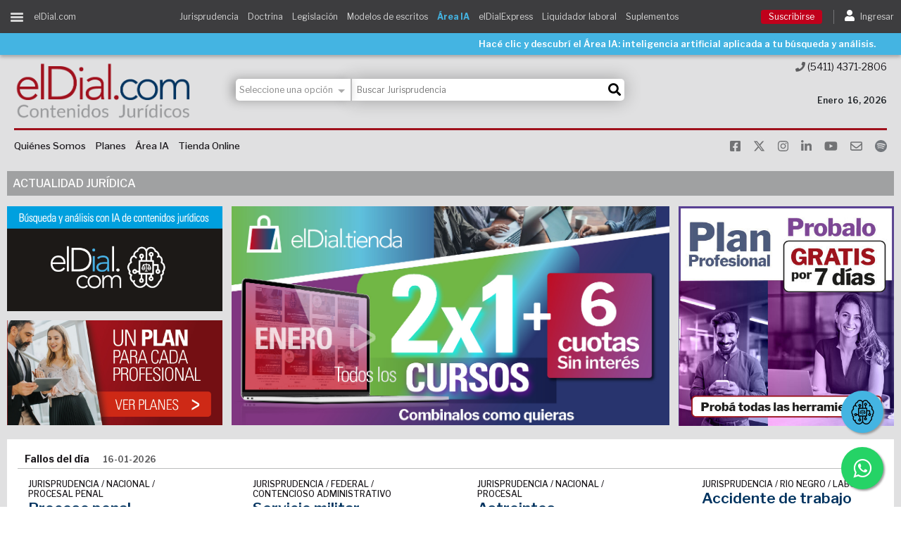

--- FILE ---
content_type: text/html
request_url: https://www.eldial.com/
body_size: 2003
content:
<html>
<head>
<meta property="og:title" content="elDial.com - Biblioteca Jur�dica Online">
<meta property="og:site_name" content="elDial.com">
<meta property="og:url" content="https://www.eldial.com/">
<meta property="og:description" content="Toda la Jurisprudencia Argentina, Legislaci�n y Doctrina que necesit�s. Contenido actualizado y de calidad. Capacitaciones. Ebooks y Libros.">
<meta property="og:type" content="website">
<meta property="og:image" content="https://www.eldial.com/marcaeldial_2.jpg" />
<meta name="description" content="Consultas  de Jurisprudencia, Doctrina y Legislaci�n Argentina. Actualidad al instante. Ediciones Especiales. Suplementos. E-books.">	
<meta name="keywords" content="Jurisprudencia Argentina, Doctrina, Legislaci�n Nacional, Leyes, Decretos, Derechos Humanos, Administrativo, Internet, Penal, Tributario, C�digos, Comercial, Civil, Procesal, Procedimientos, Constituciones, Constituci�n Provincial, Buenos Aires, Jur�dicos, Sucesiones, Fallos Plenarios, Laboral,  Inform�tico, Bolet�n Oficial, texto fallos, fallos completos, acordadas, sumarios, texto sumarios, consulta sumarios, jurisprudencia laboral argentina, jurisprudencia civil, accidentes laborales, tribunales, Corte Suprema de Justicia de la Naci�n, C�maras Federales de Apelaciones, Tribunal Provincial, fallos, biblioteca jur�dica digital, biblioteca jur�dica virtual, biblioteca jur�dica online, b�squeda de jurisprudencia, informaci�n jur�dica,  Decretos Nacionales, C�digos.">	



<script type="text/javascript">

    top.window.location = 'https://www.eldial.com/nuevo/nuevo_diseno/v2/index.asp';

  var _gaq = _gaq || [];

  _gaq.push(['_setAccount', 'UA-18430253-1']);

  _gaq.push(['_trackPageview']);

 

  (function() {

    var ga = document.createElement('script'); ga.type = 'text/javascript'; ga.async = true;

    ga.src = ('https:' == document.location.protocol ? 'https://ssl' : 'http://www') + '.google-analytics.com/ga.js';

    var s = document.getElementsByTagName('script')[0]; s.parentNode.insertBefore(ga, s);

  })();

 

</script>
</head>
</html>

--- FILE ---
content_type: text/html;charset=UTF-8
request_url: https://www.eldial.com/nuevo/nuevo_diseno/v2/index.asp
body_size: 75083
content:

<!DOCTYPE html PUBLIC "-//W3C//DTD XHTML 1.0 Transitional//EN" "http://www.w3.org/TR/xhtml1/DTD/xhtml1-transitional.dtd">
<html xmlns="http://www.w3.org/1999/xhtml">
<html lang="es">
<head>
	<!-- Google Tag Manager -->
<script>(function(w,d,s,l,i){w[l]=w[l]||[];w[l].push({'gtm.start':
new Date().getTime(),event:'gtm.js'});var f=d.getElementsByTagName(s)[0],
j=d.createElement(s),dl=l!='dataLayer'?'&l='+l:'';j.async=true;j.src=
'https://www.googletagmanager.com/gtm.js?id='+i+dl;f.parentNode.insertBefore(j,f);
})(window,document,'script','dataLayer','GTM-PHWLSTT');</script>
<!-- End Google Tag Manager -->



<!-- Global site tag (gtag.js) - Google Analytics -->
<script async src="https://www.googletagmanager.com/gtag/js?id=UA-18430253-6"></script>
<script>

  // function urlVar(varName){
  //     const urlParams = new URLSearchParams(window.location.search);
  //     const result = urlParams.get(varName);
  //     return result;
  // }

  window.dataLayer = window.dataLayer || [];
  function gtag(){dataLayer.push(arguments);}
  gtag('js', new Date());

  gtag('config', 'UA-18430253-6');
  
  gtag('require', 'linkid');

</script>

<script src="js/jquery.min.js"></script>

<!-- Google tag (gtag.js) --> <script async src="https://www.googletagmanager.com/gtag/js?id=G-3ETMY4P6DN"></script> 
<script> window.dataLayer = window.dataLayer || []; function gtag(){dataLayer.push(arguments);} gtag('js', new Date()); gtag('config', 'G-3ETMY4P6DN'); </script>

<!-- Hotjar Tracking Code for https://www.eldial.com/nuevo/nuevo_diseno/v2/index.asp -->
<script>
    (function(h,o,t,j,a,r){
        h.hj=h.hj||function(){(h.hj.q=h.hj.q||[]).push(arguments)};
        h._hjSettings={hjid:3382594,hjsv:6};
        a=o.getElementsByTagName('head')[0];
        r=o.createElement('script');r.async=1;
        r.src=t+h._hjSettings.hjid+j+h._hjSettings.hjsv;
        a.appendChild(r);
    })(window,document,'https://static.hotjar.com/c/hotjar-','.js?sv=');
</script>

	<meta property="og:title" content="Actualidad Jurídica - Noticias del Ámbito Legal | ElDial.com">
    <meta property="og:site_name" content="elDial.com">
    <meta property="og:url" content="https://www.eldial.com/beta">
    <meta property="og:description" content="Accede a la Actualidad Jurídica Online y mantente informado sobre los cambios y novedades en leyes, regulaciones y casos importantes en Argentina.">
    <meta property="og:type" content="website">
	<meta name="description" content="Accede a la Actualidad Jurídica Online y mantente informado sobre los cambios y novedades en leyes, regulaciones y casos importantes en Argentina.">	
	<meta name="keywords" content="Jurisprudencia Argentina, Doctrina, Legislación Nacional, Leyes, Decretos, Derechos Humanos, Administrativo, Internet, Penal, Tributario, Códigos, Comercial, Civil, Procesal, Procedimientos, Constituciones, Constitución Provincial, Buenos Aires, Jurídicos, Sucesiones, Fallos Plenarios, Laboral,  Informático, Boletín Oficial, texto fallos, fallos completos, acordadas, sumarios, texto sumarios, consulta sumarios, jurisprudencia laboral argentina, jurisprudencia civil, accidentes laborales, tribunales, Corte Suprema de Justicia de la Nación, Cámaras Federales de Apelaciones, Tribunal Provincial, fallos, biblioteca jurídica digital, biblioteca jurídica virtual, biblioteca jurídica online, búsqueda de jurisprudencia, información jurídica,  Decretos Nacionales, Códigos, el dial, eldial, eldial.com,  www.eldial.com, www.eldial.com.ar">	
    <meta property="og:image" content="https://www.eldial.com/marcaeldial_2.jpg" />
    <meta name="facebook-domain-verification" content="xglu1ogsyscsita1rs7bb2spwpflcy" />


	
	<!-- <meta name="viewport" contenedor="width=device-width, initial-scale=1.0"> -->
	<meta name="viewport" content="width=device-width, initial-scale=1, maximum-scale=1">
	<meta http-equiv="X-UA-Compatible" contenedor="ie=edge">
	<title>Actualidad Jurídica - Noticias del Ámbito Legal | ElDial.com</title>
	<link rel="stylesheet" href="css/bootstrap.min.css">
	<link href="https://fonts.googleapis.com/css?family=Libre+Franklin:100,200,300,400,500,600,700,800,900" rel="stylesheet"> 
	<link rel="stylesheet" href="css/fontawesome-all.css">
	<link rel="stylesheet" type="text/css" href="css/wow/style.css" />
	<link rel="stylesheet" href="css_working/estilos.css?v1.0">
	<link rel="stylesheet" href="css_working/swiper.css">
	<script src="js_working/swiper.min.js"></script>

	<SCRIPT LANGUAGE="Javascript">

		function verificar2() {
			mt = document.Buscador2.Buscar.value;
			if (mt.length < 1) {
				alert("Debe Ingresar un texto a buscar");
				return false;
			}
			return true;
		}
		function verificar() {
			mt = document.Buscador.Buscar.value;
			if (mt.length < 1) {
				alert("Debe Ingresar un texto a buscar");
				return false;
			}
			return true;
		}
	</SCRIPT>	
	<style type="text/css">
		.mayuscula{
			text-transform: capitalize;
		}

		.modal-backdrop {
		    opacity: 0.7 !important;
		}
	</style>

<!-- Facebook Pixel Code -->
<script>
!function(f,b,e,v,n,t,s)
{if(f.fbq)return;n=f.fbq=function(){n.callMethod?
n.callMethod.apply(n,arguments):n.queue.push(arguments)};
if(!f._fbq)f._fbq=n;n.push=n;n.loaded=!0;n.version='2.0';
n.queue=[];t=b.createElement(e);t.async=!0;
t.src=v;s=b.getElementsByTagName(e)[0];
s.parentNode.insertBefore(t,s)}(window, document,'script',
'https://connect.facebook.net/en_US/fbevents.js');
fbq('init', '172408548383190');
fbq('track', 'PageView');
</script>
<noscript><img height="1" width="1" style="display:none"
src="https://www.facebook.com/tr?id=172408548383190&ev=PageView&noscript=1"
/></noscript>
<!-- End Facebook Pixel Code -->



<script type="application/ld+json">
{
  "@context": "https://schema.org",
  "@type": "Organization",
  "legalName": "Albrematica S.A.",
  "name": "elDial.com",
  "alternateName": "elDial",
  "url": "https://www.eldial.com/nuevo/nuevo_diseno/v2/index.asp",
  "logo": "https://www.eldial.com/nuevo/nuevo_diseno/v2/cpt/logo.png?v=2023",
  "address": {
    "@type": "PostalAddress",
    "streetAddress": "Tucumán 1440",
    "addressLocality": "Capital Federal",
    "addressRegion": "Buenos Aires",
    "postalCode": "1050",
    "addressCountry": "AR"
  },
  "contactPoint": [
    {
      "@type": "ContactPoint",
      "telephone": "(+54) 11 4371-2806",
      "contactType": "billing support",
      "areaServed": "AR",
      "availableLanguage": "es"
    },
    {
      "@type": "ContactPoint",
      "contactType": "customer support",
      "areaServed": "AR",
      "availableLanguage": "es",
      "url": "https://api.whatsapp.com/send?phone=5491125280061"
    }
  ],
  "brand": {
    "@type": "Brand",
    "name": "elDial",
    "logo": "https://www.eldial.com/nuevo/nuevo_diseno/v2/brand_logo.png"
  },
  "sameAs": [
    "https://www.facebook.com/elDialcom",
    "https://twitter.com/eldial_com",
    "https://www.instagram.com/eldialcom/",
    "https://www.linkedin.com/company/eldial.com---editorial-albrematica-s.a.",
    "https://www.youtube.com/channel/UC2ySVmZ5YELcoB-2bgW018A",
    "https://www.eldial.com/nuevo/nuevo_diseno/v2/quienes-somos-nuevo.asp"
  ],
  "founder": {
    "@type": "Person",
    "name": "Romina A. Lozano"
  },
  "potentialAction": {
    "@type": "SearchAction",
    "target": "https://www.eldial.com/nuevo/nuevo_diseno/v2/interna.asp?vd=j&publicdial=1&total=1&buscar={buscar}",
    "query-input": "required name=buscar"
  }
}
</script>

<!-- Hotjar Tracking Code for https://www.eldial.com/nuevo/nuevo_diseno/v2/index.asp -->
<script>
    (function(h,o,t,j,a,r){
        h.hj=h.hj||function(){(h.hj.q=h.hj.q||[]).push(arguments)};
        h._hjSettings={hjid:3382594,hjsv:6};
        a=o.getElementsByTagName('head')[0];
        r=o.createElement('script');r.async=1;
        r.src=t+h._hjSettings.hjid+j+h._hjSettings.hjsv;
        a.appendChild(r);
    })(window,document,'https://static.hotjar.com/c/hotjar-','.js?sv=');
</script>


</head>

<body>
<!-- Google Tag Manager (noscript) -->
<noscript><iframe src="https://www.googletagmanager.com/ns.html?id=GTM-PHWLSTT"
height="0" width="0" style="display:none;visibility:hidden"></iframe></noscript>
<!-- End Google Tag Manager (noscript) -->



	<!-- MODAL INFO -->
    
    <div class="modal fade" id="modalInfo" data-backdrop="static" tabindex="-1" role="dialog" aria-labelledby="exampleModalCenterTitle" aria-modal="true" style="display: none;">
      <div class="modal-dialog modal-dialog-centered modal-lg" role="document">
        <div class="modal-content rounded-0 border-0">
          <div class="card shadow-sm border-0">

            <!-- <div align="center" class="bg-dark text-white py-2">
              <strong>MODAL DE NOTIFICACIÓN</strong>
            </div> -->

            <img src="cpt/modalInfo.jpg?v=5" width="100%">

            <div class="bg-dark p-2" align="center">
                <button type="button" class="btn btn-outline-light rounded-0 col-sm-8 col-md-4 col-lg-3" data-dismiss="modal">CONTINUAR</button>
              </div>
            </div>


          </div>


        </div>
      </div>
    </div>









	<div class="div-gray"></div>

	<nav class="menu-ppal" id="menu-ppal">
		
<div class="scroll-hide">

	<ul>
	

		
			<li class="suscribe"><a href="planes.asp">Suscribirse</a></li>
		
		<ul class="horizontales">
			<li><a href="beneficios.asp">Beneficios</a></li>
			<li><a href="https://tienda.eldial.com" target="_blank">Tienda</a></li>
		</ul>
		<hr>
		<!-- ---------------------------------------------------------------------- -->

		<!--li>
			<a href="https://www.eldial.com/nuevo/home.asp" target="_blank" class="text-danger">
				<b>VERSION ANTERIOR</b>
			</a>
		</li-->
		<li><a href="fallos-ultimos.asp">Jurisprudencia</a></li>
		<!-- <li class="desplegable"><a href="">Jurisprudencia</a></li> -->
		<!-- <li>
			<ul>
				<li><a href="interna.asp?vd=j&csjn=1&buscar=CSJN">Corte Suprema de Justicia de la Nación</a></li>
				<li><a href="interna.asp?vd=j&cntotal=1&buscar=camara">Cámaras Nacionales de Apelaciones</a></li>
				<li><a href="interna.asp?vd=j&cncaspen=1&cncontadmfed=1&cncrimycorrecfed=1&cfss=1&cncivycomfed=1&st_ba_sm=1&cfmdp=1&cflp=1&buscar=camara">Cámaras Federales de Apelaciones</a></li>
				<li><a href="interna.asp?vd=j&sttotal=1&buscar=tribunal">Tribunales Provinciales</a></li>
				<li><a href="interna.asp?vd=j&stbsas=1&buscar=tribunal">Tribunales CABA</a></li>
			</ul>
		</li> -->
		<!-- ----------------------------------------------------------------------- -->

		
		<li class="desplegable"><a href="">Doctrina</a></li>
		<li>
			<ul>
				<li><a href="doctrinas1.asp">Últimos artículos</a></li>
				<li><a href="doctrinas1_m.asp?vd=d&numeroindice=19&temadoc=Administraci&oacute;n de Justicia&numingr=">Adm. de Justicia</a></li>
				<li><a href="doctrinas1_m.asp?vd=d&numeroindice=2&numeroindice2=27&temadoc=Derecho%20Administrativo&numingr=">Administrativo</a></li>
				<li><a href="doctrinas1_m.asp?vd=d&numeroindice=28&temadoc=Derecho%20Aduanero&numingr=">Aduanero</a></li>
				<li><a href="doctrinas1_m.asp?vd=d&numeroindice=3&temadoc=Derecho%20Agrario&numingr=">Agrario</a></li>
				<li><a href="doctrinas1_m.asp?vd=d&numeroindice=4&temadoc=Derecho%20Ambiental&numingr=">Ambiental</a></li>
				<li><a href="doctrinas1_m.asp?vd=d&numeroindice=1&temadoc=Bio&eacute;tica&numingr=">Bioética</a></li>
				<li><a href="doctrinas1_m.asp?vd=d&numeroindice=5&numeroindice2=24&temadoc=Derecho%20Civil&numingr=">Civil</a></li>
				<li><a href="doctrinas1_m.asp?vd=d&numeroindice=6&numeroindice2=21&temadoc=Derecho%20Comercial,%20Societario%20y%20Econ&oacute;mico&numingr=">Comercial, Soc. y Econom.</a></li>
				<li><a href="doctrinas1_m.asp?vd=d&numeroindice=18&temadoc=Derecho%20Contravencional&numingr=">Contravencional</a></li>
				<li><a href="doctrinas1_m.asp?vd=d&numeroindice=7&temadoc=Derecho%20Constitucional&numingr=">Constitucional</a></li>
				<li><a href="doctrinas1_m.asp?vd=d&numeroindice=8&temadoc=Derecho%20del%20Usuario%20y%20del%20Consumidor&numingr=">Consumidor</a></li>
				<li><a href="doctrinas1_m.asp?vd=d&numeroindice=17&temadoc=Derecho%20Deportivo&numingr=">Deportivo</a></li>
				<li><a href="doctrinas1_m.asp?vd=d&numeroindice=15&temadoc=Filosof&iacute;a%20y%20Derecho&numingr=">Filosofía y Derecho</a></li>		
				<li><a href="doctrinas1_m.asp?vd=d&numeroindice=10&numeroindice2=25&temadoc=Derecho%20Internacional%20y%20Comparado&numingr=">Internacional y comparado</a></li>
                <li><a href="doctrinas1_m.asp?vd=d&numeroindice=20&temadoc=Alta%20Tecnolog&iacute;a&numingr=">Nuevas Tecnologías e Inteligencia Artificial</a></li>
				<li><a href="doctrinas1_m.asp?vd=d&numeroindice=11&numeroindice2=23&temadoc=Derecho%20del%20Trabajo%20y%20la%20Seguridad%20Social&numingr=">Trabajo y Seguridad Social</a></li>
				<li><a href="doctrinas1_m.asp?vd=d&numeroindice=12&numeroindice2=26&temadoc=Derecho%20Penal%20y%20Procesal%20Penal&numingr=">Penal y Procesal Penal</a></li>
				<li><a href="doctrinas1_m.asp?vd=d&numeroindice=22&temadoc=Pr&aacute;ctica%20Profesional&numingr=">Práctica Profesional</a></li>
				<li><a href="doctrinas1_m.asp?vd=d&numeroindice=13&temadoc=Derecho%20Procesal&numingr=">Procesal</a></li>
				<li><a href="doctrinas1_m.asp?vd=d&numeroindice=16&temadoc=Sociolog&iacute;a%20y%20Derecho&numingr=">Sociologia y Derecho</a></li>
				<li><a href="doctrinas1_m.asp?vd=d&numeroindice=14&temadoc=Tributario&numingr=">Tributario</a></li>
			</ul>
		</li>
		

			<li class="desplegable"><a href="" id="legislacion_menu">Legislación</a></li>
			<li>
				<ul>
					<li><a href="legislaciones1y2.asp">Ultimas normas</a></li>
					<li><a href="cod_civil_plus.asp?codigo=codcivycom&tabla=Codigos_Nacionales&numingr=&vd=l" target="_blank">Código civil y comercial Plus</a></li>
					<li><a href="/nuevo/nuevo_diseno/v2/web_comparativa.asp" target="_blank">Web comparativa del Código Civil</a></li>
					<li><a href="legislacion_busqueda_t.asp?cl=1">Constituciones</a></li>
					<li><a href="legislacion_busqueda_t.asp?cl=2">Códigos Nacionales</a></li>
					<li><a href="legislacion_busqueda_t.asp?cl=3">Códigos Provinciales</a></li>
					<li><a href="legislacion_busqueda_t.asp?cl=7">Códigos CABA</a></li>
					<li><a href="legislacion_busqueda_t.asp?cl=4">Leyes Nacionales</a></li>
					<li><a href="legislacion_busqueda_t.asp?cl=5">Decretos Nacionales</a></li>
					<li><a href="legislacion_busqueda_t.asp?cl=8">Leyes CABA</a></li>
                    <li><a href="boletines.asp">Boletines Oficiales</a></li>
				    <!--li><a href="legislaciones4.asp">Boletines Oficiales Nacionales</a></li>
                    <li><a href="legislaciones5.asp">Boletines Oficiales De la Prov. de Bs. As.</a></li-->

	                
					
				</ul>
			</li>
		

		<li><a href="modelos-escritos.asp">Modelos de escritos</a></li>
		 <li><a class="font-weight-bold" href="https://www.eldial.com/ia/buscador_web/index.asp" target="_blank" style="color:#44b4e2;"><b>Área IA</b></a></li>
		 <li><a class="text-danger font-weight-bold" href="/nuevo/nuevo_diseno/v2/actualidad_dnu.asp" target="_blank"><b>DNU 70/2023 Javier Milei</b></a></li>
		 <li><a class="text-danger font-weight-bold" href="/nuevo/nuevo_diseno/v2/actualidad_ley_bases.asp" target="_blank"><b>LEY BASES Javier Milei</b></a></li>
		
		<li><a href="home-express.asp">Newsletter elDial.express</a></li>

		<li><a href="videos.asp">elDial.videos</a></li>

        




		<!-- <li class="desplegable"><a href="">Simuladores</a></li> -->
		<!-- <li> -->
			<!-- <ul> -->
				<li><a href="/nuevo/nuevo_diseno/v2/login.asp">Liquidador laboral</a></li>
                <li><a href="/nuevo/nuevo_diseno/v2/calculadora.asp" target="_blank">Calculadora Riesgos del Trabajo</a></li>
				<li><a href="/nuevo/nuevo_diseno/v2/login.asp">Tasa de intereses moratorios</a></li>
				<!-- <li><a href="">Otros</a></li> class="text-danger"-->
			<!-- </ul> -->
		<!-- </li> -->


		<li class="desplegable"><a href="">Suplementos temáticos</a></li>
		<li class="">
			<ul>
                <li><a href="suplementos1.asp?s=practid">Abogacía Práctica Digital</a></li>
				<li><a href="suplementos1.asp?s=admi">			Administrativo</a></li>
				<li><a href="suplementos1.asp?s=aduanero">		Aduanero y Com. Ext.</a></li>
				<li><a href="suplementos1.asp?s=ambi">			Ambiental</a></li>
				<li><a href="suplementos1.asp?s=arbitraje">		Arbitraje</a></li>
				<!--li><a href="suplementos1.asp?s=civilycomfed">	Civil y Comercial Federal</a></li-->
                <!--li><a href="suplementos1.asp?s=compliance">	Compliance</a></li-->
				<li><a href="suplementos1.asp?s=consti">		Constitucional</a></li>
				<li><a href="suplementos1.asp?s=consu">			Consumidor</a></li>
                <!--li><a href="suplementos1.asp?s=conadm">		Cont. Adm. y Trib. de la CABA</a></li-->
                <li><a href="suplementos1.asp?s=competencia">	Defensa de la Competencia</a></li>
                <!--li><a href="suplementos1.asp?s=depor">			Deportivo</a></li-->
                <!--li><a href="suplementos1.asp?s=eco">			Económico</a></li-->
                <li><a href="suplementos1.asp?s=empre">			Empresarial</a></li>
                <!--li><a href="suplementos1.asp?s=energia">		Energía, Hidrocarburos y Minería</a></li-->
                <!--li><a href="suplementos1.asp?s=expelec">		Expediente Electrónico</a></li-->
                <li><a href="suplementos1.asp?s=imagen">		Imagen y Derecho de la Moda</a></li>
                <li><a href="suplementos1.asp?s=inter">			Internacional Privado</a></li>
                <li><a href="suplementos1.asp?s=interp">		Internacional Público</a></li>
                <li><a href="suplementos1.asp?s=martran">		Marítimo y Transporte</a></li>
				<li><a href="suplementos1.asp?s=dat">			Nuevas Tecnologías e Inteligencia Artificial</a></li>
                <li><a href="suplementos1.asp?s=danos">			Obligaciones,<br>Responsabilidad Civil<br>y Daños</a></li>
                <li><a href="suplementos1.asp?s=penal">			Penal y Procesal Penal</a></li>
                <!--li><a href="suplementos1.asp?s=practi">		Práctica Profesional</a></li-->
                <li><a href="suplementos1.asp?s=proce">			Procesal</a></li>
                <li><a href="suplementos1.asp?s=inmobi">		Propiedad Horizontal y Dcho. Inmobiliario</a></li>
                <li><a href="suplementos1.asp?s=propie">		Propiedad Industrial e Intelectual</a></li>
                <li><a href="suplementos1.asp?s=publi">			Público</a></li>
                <li><a href="suplementos1.asp?s=seguridad">			Seguridad Social</a></li>
                <li><a href="suplementos1.asp?s=segu">			Seguros y Reaseguros</a></li>
                <li><a href="suplementos1.asp?s=laboral">		Trabajo</a></li>
                <li><a href="suplementos1.asp?s=tribu">			Tributario</a></li>
                <li><a href="suplementos1.asp?s=turi">			Turismo</a></li>
                <li><a href="suplementos1.asp?s=cordo">			Edición Córdoba</li>
                <li><a href="suplementos1.asp?s=nea">			Edición NEA y Entre Ríos</a></li>
                <li><a href="suplementos1.asp?s=santafe">		Edición Santa Fe</a></li>
                <li><a href="suplementos1.asp?s=patagonia">		Edición Patagonia</a></li>
                <li><a href="suplementos1.asp?s=admit">		Administrativo y Tributario de la Pcia. de Bs As.</a></li>
                <li><a href="suplementos1.asp?s=sirkin">		Sección del Dr. Sirkin</a></li>
			</ul>
		</li>


		<!--li><a href="/nuevo/ediciones.asp" target="_blank">Ediciones Especiales</a></li-->
        <!--li><a href="https://www.eldial.com/nuevo/nuevo_diseno/v2/actualidad_coronavirus.asp" target="_blank">Actualidad Coronavirus</a></li-->

		<li><a href="lexinteramericana.asp">Contenidos Internacionales</a></li>

		<li><a href="https://novedades.eldial.com/" target="_blank">Blog de Novedades Jurídicas</a></li>




		<!-- SHERLOCK LEGAL --------------------------------------------------->		
    <li>
        <a href="http://www.sherlocklegal.com.ar" target="_blank"><img src="https://www.eldial.com/nuevo/nuevo_diseno/v2/cpt/Logo.svg" width="70%" /></a>
    </li>
	<!-- FIN SHERLOCK LEGAL --------------------------------------------------->		







		<!-- SOLO USUARIOS CORPORATIVOS ---------------------------------------------------------------------->
		
		<!-- -------------------------------------------------------------------------------------------------->
		

		<hr>
		
		
		<li><a href="cursos.asp">Cursos</a></li>


		<!-- <li class="desplegable"><a href="">Cursos</a></li>
		<li>
			<ul>
				<li><a href="cursos.asp">Presenciales</a></li>
				<li><a href="cursos.asp#cursos_online">Online</a></li>
				<li><a href="cursos.asp#alianzas">Alianzas</a></li>
			</ul>
		</li> -->
		
		<li class="desplegable"><a href="">Tienda Libros</a></li>
		<li>
			<ul>
				<li><a href="https://tienda.eldial.com/libros/papel" target="_blank">Papel</a></li>
				<li><a href="https://tienda.eldial.com/libros/ebooks" target="_blank">Ebooks</a></li>
				<li><a href="https://tienda.eldial.com/libros/papers" target="_blank">Papers</a></li>
				<!-- <li><a href="">Astrea Virtual</a></li> -->
			</ul>
		</li>
		
		
		<li><a href="links_interes.asp">Links de interés</a></li>

		<hr>




		<!-- OTROS SERVICIOS --------------------------------------------------->
			<!-- <li><a href="https://www.eldial.com/nuevo/hammurabi" target="_blank">	<img src="cpt/hammurabi_blanco.svg" width="70%"/>	</a></li>
	        <li><a href="https://www.eldial.com/nuevo/astrea" target="_blank">		<img src="cpt/astrea_blanco.svg" width="70%"/>		</a></li>
	        <li><a href="https://www.eldial.com/nuevo/arizmendi" target="_blank">	<img src="cpt/arizmendi_blanco.svg" width="70%"/>	</a></li> -->
        <!-- FIN OTROS SERVICIOS --------------------------------------------------->

        <!-- ACCESOS ASTREA, ARIZMENDI Y HAMMURABI ---------------------------------------------------------------------------->
		
			<li><a id="acceso_arizmendi" href="https://www.eldial.com/nuevo/arizmendi" target="_blank">	<img src="cpt/arizmendi_blanco.svg" width="70%"/></a></li>
		
			<li><a id="acceso_astrea" href="https://www.eldial.com/astrea/" target="_blank">	<img src="cpt/astrea_blanco.svg" width="70%"/></a></li>
		
			<li><a id="acceso_hammurabi" href="https://www.eldial.com/hammurabi/" target="_blank">	<img src="cpt/hammurabi_blanco.svg" width="70%"/></a></li><!--https://www.eldial.com/nuevo/hammurabi-->
		 

		<li><a id="acceso_tirant" href="https://www.eldial.com/tirant/" target="_blank">	<img src="cpt/tirant_blanco.svg" width="70%"/></a></li>

	<!-- FIN ACCESOS ASTREA, ARIZMENDI Y HAMMURABI ---------------------------------------------------------------------------->


        

			


	</ul>

</div>
	</nav>

	<nav class="menu-login" id="menu-login">
		<div class="scroll-hide">
	<ul>

		
			<li class="suscribe"><a href="planes.asp">Suscribirse</a></li>
		<li class="user"></li>
		<!-- <hr /> -->
		<li class="salir"><a href="/nuevo/nuevo_diseno/v2/login.asp">Ingresar</a></li>
		<hr />
		
		<!-- <li><a href="https://localhost/nuevo/nuevo_diseno/v2/login2.asp">Cuenta</a></li> -->
		<!-- <li><a href="">Perfil</a></li> -->
		<!-- <li><a href="">Alertas &amp; mensajes</a></li> -->
		<li><a href="cursos.asp#cursos_online">Acceso a cursos</a></li>
		<hr />


		<!-- OTROS SERVICIOS --------------------------------------------------->

		
		<!-- FIN OTROS SERVICIOS --------------------------------------------------->

		<li><a href="contacto.asp">Contacto</a></li>
		<!-- <li><a href="">Ayuda</a></li> -->
	</ul>
</div>
	</nav>
	
	<div class="all-content" id="all-content">
		
		<header class="header">

				<SCRIPT LANGUAGE="Javascript">

	    function verificar3e() {
	        mt = document.Buscador2.Buscar.value;
	        if (mt.length < 1) {
	            alert("Debe Ingresar un texto a buscar");
	            return false;
	        }
	        return true;
	    }


	    // ##########################################################################################
	    // ##########################################################################################
		window.onload = function(){
		    //OBTENEMOS EL NOMBRE DEL ARCHIVO A PARTIR DE LA URL
		    var nombreArchivo 			= location.href.split("?")[0].split("/").pop().split("#")[0].toLowerCase();

		    //DETECTAMOS SI ES DOCTRINA, JURISPRUDENCIA, LEGISLACION O MODELOS
		    var archivosJurisprudencia 	= new Set(["fallos-ultimos.asp","fallo1.asp","fallo4.asp","interna.asp","interna_nb.asp"]); 
		    var archivosDoctrina 		= new Set(["doctrinas1.asp","doctrina2.asp","doctrina1.asp","interna_nb.asp"]); 
		    var archivosLegislacion 	= new Set(["legislaciones1y2.asp","legislacion1.asp","interna_l.asp","legislacion_detalle.asp"]);
		    var archivosModelos 		= new Set(["modelos-escritos.asp","modelos-escritos2.asp"]); 
		    var filtro;

		    //SEGÚN EL VALOR DE filtro SELECCIONAMOS UNA OPCiÓN PARA EL SELECT filtro-busqueda
		    if 		(archivosJurisprudencia.has(nombreArchivo)) filtro = 1;
		    else if (archivosDoctrina.has(nombreArchivo)) 		filtro = 2;
		    else if (archivosLegislacion.has(nombreArchivo)) 	filtro = 3;
		    else if (archivosModelos.has(nombreArchivo)) 		filtro = 4;
		    else 												filtro = 0;


		    var vd = getUrlVar("vd");
		    if (vd) {
		    	if 		(vd == "j") filtro = 1;
		    	else if (vd == "d") filtro = 2;
		    	else if (vd == "l") filtro = 3;
		    	else if (vd == "m") filtro = 4;
		    	else 				filtro = 0;
		    }

		    //SE COMPRUEBA QUE LA SELECCIÓN EXISTA Y SE APLICA EL CAMBIO AL SELECT
		    if (document.getElementById("filtro-busqueda")[filtro]) {
		    	document.getElementById("filtro-busqueda").selectedIndex = filtro;

		    	
				var event = new Event('change'); // Create a new 'change' event
				document.getElementById("filtro-busqueda").dispatchEvent(event); // Dispatch it.
			}


			//#######################################################################
			// ESCRIBE EN EL IMPUT DEL BUSCADOR LA BÚSQUEDA REALIZADA ###############
		    if (getUrlVar("buscar")) {
		    	document.getElementsByName("Buscar")[0].value = getUrlVar("buscar");
		    	document.getElementsByName("Buscar")[1].value = getUrlVar("buscar");
			//#######################################################################
			}
		}	
	    // ##########################################################################################
	    // ##########################################################################################


	</SCRIPT>	

	<!-- BOTON FLOTANTE DE WHATSAPP -->
	<link rel="stylesheet" href="https://maxcdn.bootstrapcdn.com/font-awesome/4.5.0/css/font-awesome.min.css">
	<style type="text/css">
		.float{
			position:fixed;
			width:60px;
			height:60px;
			bottom:25px;
			right:25px;
			background-color:#25d366;
			color:#FFF;
			border-radius:50px;
			text-align:center;
		  	font-size:30px;
			box-shadow: 2px 2px 3px #999;
		  z-index:100;
		}

		.my-float{
			margin-top:16px;
		}

		#btn_flotante_acceso_area_ia{
			/* lo desplazo 20px más arriba */
			bottom: 105px !important; 
			background-color:#44b4e2;

		}

		#btn_flotante_acceso_area_ia img{
			width: 35px;
			height: 35px;
			margin-top: 13px;
		}
		#btn_flotante_acceso_area_ia:hover img {
		filter: brightness(0) invert(1) !important; /* Aproximado para pasar de blanco a negro */
		}
	</style>

	<a href="https://api.whatsapp.com/send?phone=5491125280061" class="float" target="_blank" onclick="gtag('event', 'click', { 'event_category': 'Botón - Whatsapp- Click', 'event_label': 'Boton-Whatsapp', 'value': '0'})">
		<i class="fa fa-whatsapp my-float"></i>
	</a>
	<!-- FIN BOTON FLOTANTE DE WHATSAPP -->
	<!-- BOTÓN FLOTANTE ACCESO A ÁREA IA -->
	<a id="btn_flotante_acceso_area_ia" href="https://www.eldial.com/ia/buscador_web/index.asp" class="float" target="_blank" onclick="gtag('event', 'click', { 'event_category': 'Botón - Área IA - Click', 'event_label': 'Boton-Area-IA', 'value': '0'})" hidden>
		<img class="" src="https://www.eldial.com/ia/buscador_web/images/cerebro_negro.svg" alt="Acceso al Área IA" title="Acceso al Área IA" />
	</a>
	<!-- FIN BOTÓN FLOTANTE ACCESO A ÁREA IA -->

<script>
// MOSTRAR SOLO EL BOTÓN IA btn_flotante_acceso_area_ia CUANDO LA URL incluya index.asp
if (window.location.href.indexOf("index.asp") !== -1) {
    document.getElementById("btn_flotante_acceso_area_ia").hidden = false;
} else {
	document.getElementById("btn_flotante_acceso_area_ia").hidden = true;
}

</script>



<div class="stick-m" id="stick-m">
                	
	<a href="" class="btn-contenidos" id="btn-contenidos">
		<ul class="hamb">
			<li class="first-line"></li>
			<li class="second-line"></li>
			<li class="third-line"></li>
		</ul>
	</a>
		
	<a href="index.asp" id="link_home" style="margin-left: 15px;"><span>elDial.com</span></a>
		

	<!-- <a href="index.asp" class="logo-stick"><img src="https://www.eldial.com/nuevo/nuevo_diseno/v2/cpt/logo-stick.png" alt="eldial.com"></a> -->

	<a href="" id="btn-buscar" class="btn-buscar"><i class="fas fa-search"></i></a>
	
	<form class="busqueda-stick" id="Buscador2" name="Buscador2" action="resultados_pivot_index.asp?vd=" method=post onSubmit="return verificar3e();">
		<input name="Buscar" type="text" class="input" value="" placeholder="Buscar Jurisprudencia, Doctrina y Modelos..." />
        <input type="hidden" name="publicdial" value="1"/>
		<input type="submit" class="fas" value="&#xf002;" />
		<!-- <a href="" class="filtro-responsive"><i class="fas fa-sliders-h"></i> Filtrar</a> -->
	</form>

	<ul class="accesos-rapidos">
        <!-- <li><a href="#" id="tour" onclick="enjoyhint_instance.run();" class="ocultar_mobile"><b>Tour</b></a></li> -->
        <!--li>
        	<a href="https://www.eldial.com/nuevo/home.asp" target="_blank" class="text-danger">
        		<b>VERSION ANTERIOR</b>
        	</a>
        </li-->
		<li><a href="fallos-ultimos.asp">Jurisprudencia</a></li>
		<li><a href="doctrinas1.asp">Doctrina</a></li>
		<li><a href="legislaciones1y2.asp">Legislación</a></li>
		<li><a href="modelos-escritos.asp">Modelos de escritos</a></li>
		<li><a href="https://www.eldial.com/ia/buscador_web/index.asp" class="font-weight-bold" target="_blank" style="color:#44b4e2;">Área IA</a></li>
		<li><a href="home-express.asp">elDialExpress</a></li>
		<li><a href="https://www.eldial.com/nuevo/nuevo_diseno/v2/login.asp">Liquidador laboral</a></li>
		<li><a href="suplementos.asp">Suplementos</a></li>
	</ul>
	
	<ul class="btns-ecommerce">
		<li>
			
			<a href="https://www.eldial.com/nuevo/nuevo_diseno/v2/planes.asp" class="btn btn-danger btn-sm mr-3 text-white" style="border: 1px solid #c0001b;background-color: #c0001b;">Suscribirse</a>
			
		</li>
		<li>
			<a href="#" id="ingresar">
				<i class="fas fa-user"></i>
				<span class="texto-btns-ecommerce">Ingresar</span>
			</a>
		</li>
	</ul>
		
</div> <!-- stick-m -->


<style>
	/* html{
		scroll-behavior: smooth !important;
	} */

	.ir-arriba-btn{
		background-color: #f2f2f2;
		border-radius: 50%;
		color: #000;
		display: none;
		font-size: 20px;
		height: 40px;
		line-height: 40px;
		position: fixed;
		right: 24px;
		text-align: center;
		text-decoration: none;
		top: 75%;
		bottom: 30px;
		width: 40px;
		z-index: 1000;
		box-shadow: 0 0 4px 0 rgba(0,0,0,.1);
	}

</style>

	<!-- boton flotante para ir arriba -->
  <div id="scroll-top" class="ir-arriba">
    <a href="#" class="ir-arriba-btn"><i class="fas fa-chevron-up pt-2"></i></a>
  </div>

<script>

const scroll_up_btn = document.querySelector('.ir-arriba-btn');

    // Cuando se hace scroll se llama a la funcion scrollUp
    window.onscroll = function() {scrollUp()};

    // Funcion para mostrar el boton de scroll up cuando se hace scroll
    // y ocultarlo cuando se esta en el tope de la pagina
    function scrollUp(){
      if (document.body.scrollTop > 25 || document.documentElement.scrollTop > 25) {
        $('.ir-arriba-btn').fadeIn();
        scroll_up_btn.style.display = "block";
      } else {
        $('.ir-arriba-btn').fadeOut();
        scroll_up_btn.style.display = "none";
      }
    }

    // Cuando se hace click en el boton de scroll up
    // se llama a la funcion scrollToTop y se le pasa el tiempo en milisegundos
    // para que haga el scroll suave
    scroll_up_btn.addEventListener('click', function(e){
      e.preventDefault();
        window.scrollTo({
          top: 0,
          behavior: 'smooth'
        });
    });
</script><style>
.scroll-left {
	height: 31px;	
	overflow: hidden;
	position: fixed;
	width: 100%;
	background: #44b4e2;;
	color: white;
	z-index: 98;
	top: 47px;
	-webkit-box-shadow: 0px 6px 25px 0px rgba(0,0,0,0.75);
    -moz-box-shadow: 0px 6px 25px 0px rgba(0,0,0,0.75);
    box-shadow: 0px 3px 5px 0px rgba(0,0,0,0.25);
}
.scroll-left .texto-cinta {
	font-size: 0.8em;
	font-weight: 600;
	line-height: 31px;
}

.margen-cinta{
	margin-left: 150px;
	margin-right: 150px;

}

@media (min-width: 768px) {
.margen-inicio{
	margin-left: -150px;
}
}

</style>

<div class="scroll-left" >
<a class="texto-cinta" href="https://www.eldial.com/ia/buscador_web/index.asp">
<marquee behavior="scroll" direction="left" scrollamount="5" truespeed="60">
<span class="margen-inicio">Hacé clic y descubrí el Área IA: inteligencia artificial aplicada a tu búsqueda y análisis.</span><span class="margen-cinta">Hacé clic y descubrí el Área IA: inteligencia artificial aplicada a tu búsqueda y análisis.</span><span class="">Hacé clic y descubrí el Área IA: inteligencia artificial aplicada a tu búsqueda y análisis.</span>
</marquee>
</a>
</div>

			<div class="cabezal">
				<div class="contenedor my-4">
					
					<a href="index.asp" class="logo"><img src="cpt/logo.png?v=2023" alt="eldial.com"></a>
					
					
<form  id="Buscador" name="Buscador" action="resultados_pivot_index.asp?vd=" method=post onSubmit="return verificar();" class="busqueda">
						
	<label for="filtro-busqueda" id="filtro-busqueda-label">
		<select id="filtro-busqueda" name="filtro-busqueda">
			<option selected value="0"> Seleccione una opción </option>
			<option value="1">Jurisprudencia</option>
		</select>
	</label>​

	<input name="Buscar" type="text" class="input" value="" placeholder="Buscar Jurisprudencia" />
	<input type="submit" class="fas" value="&#xf002;" />
	</form>

<div class="detalles">
	<p class="fecha"><span class="mayuscula">enero</span>&nbsp;&nbsp;16, 2026</p>
	<a href="tel:+541143712806" class="telefono"><i class="fas fa-phone"></i> (5411) 4371-2806</a>
</div>

<script type="text/javascript">

  	var placeholder = document.getElementsByName("Buscar")[1].placeholder;
	//Si se selecciona Modelos en el filtro de búsqueda, se oculta la opción de búsqueda avanzada.
  	document.getElementById("filtro-busqueda").addEventListener("change", function(){

  		if (document.getElementById("filtro-busqueda").value == 4) {
  			document.getElementById("busqueda-avanzada").hidden = false;
  		} else document.getElementById("busqueda-avanzada").hidden = false;

  		if (document.getElementById("filtro-busqueda").value == 3) {
  			document.getElementsByName("Buscar")[0].placeholder ="Buscar ley o decreto...";
  			document.getElementsByName("Buscar")[1].placeholder ="Buscar ley o decreto...";
			console.log("Cambia a Legislación")
  		} else {
  			document.getElementsByName("Buscar")[0].placeholder = placeholder;
  			document.getElementsByName("Buscar")[1].placeholder = placeholder;
  		}
  		
  	});
</script>

<script>

// REDIRIGIR A legislacion_resultados.asp SI SE SELECCIONA LEGISLACIÓN
document.getElementById("Buscador").addEventListener("submit", function(e) {
    const tipo = document.getElementById("filtro-busqueda").value;
    const terminos = document.getElementById("Buscador").Buscar.value.trim();

	console.log("Tipo de búsqueda seleccionado:", tipo);
	console.log("Términos de búsqueda ingresados:", terminos);

    // Si se selecciona Legislación (value=3)
    if (tipo === "3") {
        // Cancelar el action original
        e.preventDefault();

        // Redirigir a legislacion_resultados.asp con q = términos de búsqueda
        window.location.href = "legislacion_resultados.asp?q=" + encodeURIComponent(terminos);
    }
});
</script>



<span class="linea"></span>

<ul class="menu-cabezal">
    <li><a href="quienes-somos-nuevo.asp">Quiénes Somos</a></li>
    <li><a href="planes.asp">Planes</a></li>
    <li><a href="https://www.eldial.com/ia/buscador_web/index.asp" target="_blank">Área IA</a></li>
    <li><a href="https://tienda.eldial.com/" target="_blank">Tienda Online</a></li>
    
</ul>

<ul class="sociales">
    <li>
        <a href="https://www.facebook.com/elDialcom" target="_blank">
            <img src="img/icono-facebook.svg" height= "17px">
        </a>
    </li>
    <li>
        <a href="https://twitter.com/eldial_com" target="_blank">
            <img src="img/icono-x.svg" height= "17px">
        </a>
    </li>
    <li>
        <a href="https://www.instagram.com/eldialcom/" target="_blank">
            <img src="img/icono-instagram.svg" height= "17px">
        </a>
    </li>
    <li>
        <a href="https://www.linkedin.com/company/eldial.com---editorial-albrematica-s.a." target="_blank">
            <img src="img/icono-linkedin.svg" height= "17px">
        </a>
    </li>
    <li>
        <a href="https://www.youtube.com/channel/UC2ySVmZ5YELcoB-2bgW018A" target="_blank">
            <img src="img/icono-youtube.svg" height= "17px">
        </a>
    </li>
    <li>
        <a href="contacto.asp">
            <img src="img/icono-email.svg" height= "17px">
        </a>
    </li>
    <li>
        <a href="https://open.spotify.com/show/6TZE3eNwnl46f7ssrp4DDC" target="_blank">
            <img src="img/icono-spotify.svg" height= "17px">
        </a>
    </li>
</ul>

				</div>
			</div>
		</header>

		<main>
			<h1 class="contenedor mt-2 h6 p-2 bg-gris-claro text-white">ACTUALIDAD JURÍDICA</h1>
			<section class="banners">				
				
                <div class="contenedor">
					<ul>
						<!-- <li class="accesos">
                            


                            <div class="d-flex flex-wrap">

                                    <div>
			
                                        <a href="https://www.eldial.com/nuevo/actualidad_coronavirus.asp" target="_blank"><img class="m-0 border" src="cpt/banners_1214x640__03.jpg"></a>
                                    </div>

                                
                            </div>

                            <div class="d-flex mt-lg-3 mt-md-2 mt-3 text-muted">
                                <p>CURSOS ONLINE</p>
                                <i class="fas fa-sort-down"></i>
                            </div>

                            <a class="" href="https://www.eldial.com/nuevo/fel_cursos_online.asp" target="_blank"><img src="img/banner-acceso.jpg"></a>
						</li> -->


                        <!-- -------------------------------------------------- -->
                        <!-- <li>
                            <img src="cpt/banner_home_tl.jpg" alt="">
                            <img src="cpt/banner_home_bl.jpg" alt="">
                        </li> -->
                        <!-- -------------------------------------------------- -->


                        <!-- BANNERS TOP LEFT --------------------------------------------------------------->
                        

                            <li>
                                
                                    <a href="https://www.eldial.com/ia/buscador_web/index.asp" target="_blank" >
                                        <img src="cpt/banner_home_IA.gif" alt="responsive image">
                                    </a>
                                    
                                    <a class="d-none d-md-block" href="https://www.eldial.com/nuevo/nuevo_diseno/v2/planes.asp" target="_blank" >
                                        <img src="cpt/Banner_home_left-PLANES.jpg" alt="responsive image">
                                    </a>
                                    

                                <a href="https://www.eldial.com/nuevo/nuevo_diseno/v2/prueba_gratis.asp" target="_blank" class="d-md-none">
                                    <img class="mt-2" src="cpt/SUS_con_prueba.jpg" alt="responsive image">
                                </a>
                            </li>

                        
                        <!-- FIN BANNERS TOP LEFT --------------------------------------------------------------->


                        <!-- SLIDERS CENTRALES --------------------------------------------------------------->
						<li>
							<div id="wowslider-container1" class="desktop">
								<div class="ws_images">
									<ul>
                                        
										<li><a href="https://www.eldial.com/nuevo/nuevo_diseno/v2/redirect_70.htm" target="_blank"><img src="cpt/slider_20260113.jpg" alt="responsive slider" title="banner_home_c1" id="slider_1"/></a></li>
                                        
										<li><a href="https://tienda.eldial.com/cursos/curso-online/" target="_blank"><img src="cpt/slider_20251229.jpg" alt="responsive slider" title="banner_home_c2" id="slider_2"/></a></li>
                                        
										<li><a href="https://www.eldial.com/nuevo/nuevo_diseno/v2/redirect_69.htm" target="_blank"><img src="cpt/slider_20251125.jpg" alt="responsive slider" title="banner_home_c3" id="slider_3"/></a></li>
                                        
										<li><a href="https://tienda.eldial.com/productos/curso-bullying-violencia-escolar-y-responsabilidad-civil/" target="_blank"><img src="cpt/slider_20251003_2.jpg" alt="responsive slider" title="banner_home_c4" id="slider_4"/></a></li>
                                        
										<li><a href="https://tienda.eldial.com/productos/curso-responsabilidad-parental-transfronteriza/" target="_blank"><img src="cpt/slider_20251003.jpg" alt="responsive slider" title="banner_home_c5" id="slider_5"/></a></li>
                                        
										<li><a href="https://www.eldial.com/ia/buscador_web/index.asp" target="_blank"><img src="cpt/slider_20250808.gif" alt="responsive slider" title="banner_home_c6" id="slider_6"/></a></li>
                                        
										<li><a href="https://tienda.eldial.com/productos/e-book-ciberdelitos-3/" target="_blank"><img src="cpt/slider_20250701.jpg" alt="responsive slider" title="banner_home_c7" id="slider_7"/></a></li>
                                        
										<li><a href="https://tienda.eldial.com/productos/e-book-prueba-digital-2/" target="_blank"><img src="cpt/slider_20250526.jpg" alt="responsive slider" title="banner_home_c8" id="slider_8"/></a></li>
                                        
										<li><a href="https://www.eldial.com/nuevo/nuevo_diseno/v2/redirect_68.htm" target="_blank"><img src="cpt/slider_20250410.jpg" alt="responsive slider" title="banner_home_c9" id="slider_9"/></a></li>
                                        
										<li><a href="https://www.eldial.com/ia/buscador_web/index.asp" target="_blank"><img src="cpt/slider_20250808.gif" alt="responsive slider" title="banner_home_c10" id="slider_10"/></a></li>
                                        
										<li><a href="https://www.eldial.com/nuevo/nuevo_diseno/v2/redirect_67.htm" target="_blank"><img src="cpt/slider_20250318.jpg" alt="responsive slider" title="banner_home_c11" id="slider_11"/></a></li>
                                        
										<li><a href="https://tienda.eldial.com/productos/curso-online-inteligencia-artificial-y-responsabilidad-civil/" target="_blank"><img src="cpt/slider_20250221.jpg" alt="responsive slider" title="banner_home_c12" id="slider_12"/></a></li>
                                        
										<li><a href="https://www.eldial.com/nuevo/nuevo_diseno/v2/redirect_65.htm" target="_blank"><img src="cpt/slider_20250128.jpg" alt="responsive slider" title="banner_home_c13" id="slider_13"/></a></li>
                                        
										<li><a href="https://www.eldial.com/ia/buscador_web/index.asp" target="_blank"><img src="cpt/slider_20250808.gif" alt="responsive slider" title="banner_home_c14" id="slider_14"/></a></li>
                                        
										<li><a href="https://tienda.eldial.com/productos/curso-online-reglamentacion-de-la-reforma-laboral1/" target="_blank"><img src="cpt/slider_20241223.jpg" alt="responsive slider" title="banner_home_c15" id="slider_15"/></a></li>
                                        
										<li><a href="https://tienda.eldial.com/productos/libro-regulacion-de-la-inteligencia-artificial/" target="_blank"><img src="cpt/slider_20241121.jpg" alt="responsive slider" title="banner_home_c16" id="slider_16"/></a></li>
                                        
										<li><a href="https://tienda.eldial.com/productos/e-book-legal-tech/" target="_blank"><img src="cpt/slider_20241114.jpg" alt="responsive slider" title="banner_home_c17" id="slider_17"/></a></li>
                                        
										<li><a href="https://www.eldial.com/ia/buscador_web/index.asp" target="_blank"><img src="cpt/slider_20250808.gif" alt="responsive slider" title="banner_home_c18" id="slider_18"/></a></li>
                                        
										<li><a href="https://tienda.eldial.com/productos/curso-online-medidas-cautelares/" target="_blank"><img src="cpt/slider_20241111.jpg" alt="responsive slider" title="banner_home_c19" id="slider_19"/></a></li>
                                        
										<li><a href="https://tienda.eldial.com/productos/e-book-la-querella-en-el-proceso-penal/" target="_blank"><img src="cpt/slider_20240910.jpg" alt="responsive slider" title="banner_home_c20" id="slider_20"/></a></li>
                                        
										<li><a href="https://www.eldial.com/nuevo/nuevo_diseno/v2/redirect_62.htm" target="_blank"><img src="cpt/slider_20240819.jpg" alt="responsive slider" title="banner_home_c21" id="slider_21"/></a></li>
                                        
										<li><a href="https://www.eldial.com/nuevo/nuevo_diseno/v2/redirect_60.htm" target="_blank"><img src="cpt/slider_20240807_1.jpg" alt="responsive slider" title="banner_home_c22" id="slider_22"/></a></li>
                                        
										<li><a href="https://www.eldial.com/ia/buscador_web/index.asp" target="_blank"><img src="cpt/slider_20250808.gif" alt="responsive slider" title="banner_home_c23" id="slider_23"/></a></li>
                                        
										<li><a href="https://www.eldial.com/nuevo/nuevo_diseno/v2/redirect_61.htm" target="_blank"><img src="cpt/slider_20240807_2.jpg" alt="responsive slider" title="banner_home_c24" id="slider_24"/></a></li>
                                        
										<li><a href="https://tienda.eldial.com/productos/e-book-ciberdelitos-2-analisis-doctrinario-y-jurisprudencial/" target="_blank"><img src="cpt/slider_20240807_3.jpg" alt="responsive slider" title="banner_home_c25" id="slider_25"/></a></li>
                                        
										<li><a href="https://tienda.eldial.com/productos/libro-principios-constitucionales/" target="_blank"><img src="cpt/slider_20240807_4.jpg" alt="responsive slider" title="banner_home_c26" id="slider_26"/></a></li>
                                        
									</ul>
								</div>
							</div>
                            
						</li>
                        <!-- FIN SLIDERS CENTRALES --------------------------------------------------------------->


                        <!-- BANNERS Y ACCESOS DERECHA --------------------------------------------------------------->
                        

    						<li>
                                
    							<a href="https://www.eldial.com/nuevo/nuevo_diseno/v2/prueba_gratis.asp" target="_blank"><img src="cpt/banner_home_prueba_gratis_478x486_fijo02.jpg" alt="responsive image" title="image_trb1" id="Img_trb1"/></a>
                                
    						</li>

                        
                        <!-- FIN BANNERS Y ACCESOS DERECHA --------------------------------------------------------------->

					</ul>
                </div>


			</section>

			<section class="fallos-dia contenedor">

				

<!-- <link rel="stylesheet" href="https://idangero.us/swiper/dist/css/swiper.min.css">
<script src="https://idangero.us/swiper/dist/js_working/swiper.min.js"></script> -->

		<style type="text/css">
.swiper-slide .fallos_del_dia>li {
	display: flex;
	flex-direction: column;
	justify-content: center;
	width: 80%;
	background: #fff;
	margin: 0 auto;
}

</style>
		

			<!-- <ul> -->
			<div style="padding: 0 15px;">
				<h2 class="font-weight-bold">Fallos del día <span class="ml-3">16-01-2026</span></h2>
				<!-- <a href="fallos-dia.asp " class="todos">Ver todos<i class="fas fa-chevron-right small ml-2"></i></a> -->
			</div>
			<div class="swiper-container swiper-1">
			<div class="swiper-wrapper">
	
		
		<div class="swiper-slide">
	        <ul class="fallos_del_dia">
		        <li>
		            <h3>Jurisprudencia / Nacional / Procesal Penal</h3>
		            <h4><a href="fallo4.asp?base=14&id=65114&t=j&h=u" title="Proceso penal" style="text-decoration:none;color:#00335F;font-weight:600;">Proceso penal</a></h4>
		            <p> Imputado acusado de abuso sexual. Absolución. RECURSO DE CASACIÓN interpuesto por la fiscalía: rechazo. Monto de pena solicitado por la fiscalía que no supera el límite previsto (art 458 inc 1 CPPN)....</p>
		            <a href=""></a>
		        </li>
		    </ul>
	    </div>

        
		
		<div class="swiper-slide">
	        <ul class="fallos_del_dia">
		        <li>
		            <h3>Jurisprudencia / Federal / Contencioso Administrativo</h3>
		            <h4><a href="fallo4.asp?base=14&id=65089&t=j&h=u" title="Servicio militar obligatorio" style="text-decoration:none;color:#00335F;font-weight:600;">Servicio militar obligatorio</a></h4>
		            <p> RECHAZO DE DEMANDA DE DAÑOS Y PERJUICIOS POR PRESCRIPCIÓN EN UN RECLAMO POR PRESUNTOS DELITOS DE LESA HUMANIDAD. Procedencia de la defensa de prescripción planteada. Consideración que el plazo de la ...</p>
		            <a href=""></a>
		        </li>
		    </ul>
	    </div>

        
		
		<div class="swiper-slide">
	        <ul class="fallos_del_dia">
		        <li>
		            <h3>Jurisprudencia / Nacional / Procesal </h3>
		            <h4><a href="fallo4.asp?base=14&id=65055&t=j&h=u" title="Astreintes" style="text-decoration:none;color:#00335F;font-weight:600;">Astreintes</a></h4>
		            <p> SANCIONES CONMINATORIAS. MULTA A TERCERO OFICIADO. ARTÍCULOS 37 Y 398 CPCCN. Entidad oficiada apela la providencia mediante la cual el Juez de grado hizo efectivo el apercibimiento oportunamente disp...</p>
		            <a href=""></a>
		        </li>
		    </ul>
	    </div>

        
		
		<div class="swiper-slide">
	        <ul class="fallos_del_dia">
		        <li>
		            <h3>Jurisprudencia / Río Negro / Laboral</h3>
		            <h4><a href="fallo4.asp?base=14&id=65088&t=j&h=u" title="Accidente de trabajo" style="text-decoration:none;color:#00335F;font-weight:600;">Accidente de trabajo</a></h4>
		            <p> INCAPACIDAD LABORAL. INCAPACIDAD PSICOLÓGICA. REACCIÓN VIVENCIAL ANORMAL NEURÓTICA. TRAUMA. AMENAZA. SERENO. VIGILADOR. Mientras el actor cumplía tareas de sereno, dos hombres ingresaron al predio, l...</p>
		            <a href=""></a>
		        </li>
		    </ul>
	    </div>

        
		
		<div class="swiper-slide">
	        <ul class="fallos_del_dia">
		        <li>
		            <h3>Jurisprudencia / Río Negro / Civil</h3>
		            <h4><a href="fallo4.asp?base=14&id=65071&t=j&h=u" title="Alimentos" style="text-decoration:none;color:#00335F;font-weight:600;">Alimentos</a></h4>
		            <p> Demanda de alimentos incoada por el progenitor a favor de su hija y contra la progenitora. Se confirma. Progenitores separados. Madre radicada en Brasil. Menor al cuidado exclusivo de su padre. La ni...</p>
		            <a href=""></a>
		        </li>
		    </ul>
	    </div>

        


	</div>

	<!-- <div class="swiper-pagination swiper-pagination-1"></div> -->
	<div class="swiper-button-next"></div>
	<div class="swiper-button-prev"></div>

</div>  

<script type="text/javascript">


	if (window.matchMedia("(max-width: 626px)").matches) var slides_qtyx = 1;
	else if (window.matchMedia("(max-width: 992px)").matches) var slides_qtyx = 2;
	else var slides_qtyx = 4;

	var swiper2 = new Swiper('.swiper-1', {
		slidesPerView: slides_qtyx,
		spaceBetween: 15,
		slidesPerGroup: slides_qtyx,
		loop: true,
		loopFillGroupWithBlank: true,
		pagination: {
		  el: '.swiper-pagination-1',
		  clickable: true,
		},
		navigation: {
		  nextEl: '.swiper-button-next',
		  prevEl: '.swiper-button-prev',
		}
	});



	


  
</script>
	

			</section>
			
			<!-- <section id="publi_smart">
                <div class="contenedor">
					<img src="cpt/banner_home_tl.jpg" alt="">
					<img src="cpt/banner_home_bl.jpg" alt="">
					<img src="cpt/banner_home_trbr.jpg" alt="">
                </div>
            </section> -->

            <section class="venta">

					
<script type="text/javascript">
  function getUrlVar(varName){
    const urlParams = new URLSearchParams(window.location.search);
    const result = urlParams.get(varName);
    return result;
  }
</script>



  <meta charset="utf-8">
  <link rel="stylesheet" href="https://www.eldial.com/nuevo/nuevo_diseno/v2/css_working/swiper.css">
  <div class="contenedor">
    <div class="contenedor bg-light pb-4">
      <H3 class="titular-destacados">LIBROS Y CURSOS JURÍDICOS QUE PODRÍAN INTERESARTE</H3>
      <div class="p-0 m-0" id="swiper_loader_div_tienda" align="center">
        <img src="https://www.eldial.com/nuevo/nuevo_diseno/v2/img/swiper_loader.gif" height="170px">
      </div>
      <div id="slider">
        <div class="swiper-container swiper-3">
          <div class="swiper-wrapper">







      




          </div>
          <div class="swiper-pagination swiper-pagination-3"></div>
          <div class="swiper-button-next"></div>
          <div class="swiper-button-prev"></div>
        </div> 
      </div>  
    </div>
  </div>

  <script src="js_working/swiper.min.js"></script>
  <!-- <script src="js/jquery.min.js"></script> -->

  <script type="text/javascript">
   

    var plantilla_tienda = `<div class="swiper-slide">
            <ul class="productos border mx-3">
              <li>

                <div class="wrapper" style="height: 150px;">
                 
                    <!--p style="background: #87214F; margin: 4px; color: white;" class="copete" align="center">{tipo}</p-->
                  

                  <a href="{link}" target="_blank"><img src="{imagen}" alt="" title="" id="" width="100%"/></a>
                </div>

                <div style="min-height: 60px;" class="px-2">
                  <a href="{link}" target="_blank" style="text-decoration: none;"><h2 class="p-0">{titulo}</h2></a>
                </div>
                <div align="center">
                <!-- <p class="small h6 text-dark p-0 font-weight-bold">{cuotas}</p> -->
                <a href="{link}" target="_blank"><p class="precio">{precio}</p></a>
                <p><s>{precio_viejo}</s></p>
                </div>

                <!--ul align="center">
                  <li><a href="{link}" target="_blank"><i class="fas fa-shopping-cart"></i></a></li>
                </ul-->

              </li>
            </ul>
          </div>`;

    var protocolo = window.location.protocol;
    var path      = window.location.pathname;
    var filename    = path.substring(path.lastIndexOf('/')+1);


    if (getUrlVar("buscar")) var buscar = getUrlVar("buscar").replace(/ /g, "+");
    
    // $.get(protocolo+"//www.eldial.com/nuevo/nuevo_diseno/v2/includes/busqueda_tienda.asp?buscar="+buscar, {
    $.get("https://desarrollo.eldial.com:7443/apis/eldialcom/busqueda_tienda_nube.php?buscar="+buscar+"&pagina_actual="+filename, {
      // buscar: buscar
    },function(response){ 
      console.log("Success")
    },'json').done(function(response) {
      
      console.log(response);

      response.forEach(function(ele){

        var plantilla2 = plantilla_tienda.replace(/{titulo}/g,ele.titulo);
        var plantilla2 = plantilla2.replace(/{precio}/g,ele.precio);
        var plantilla2 = plantilla2.replace(/{precio_viejo}/g,ele.precio_viejo);
        var plantilla2 = plantilla2.replace(/{imagen}/g,ele.imagen);
        var plantilla2 = plantilla2.replace(/{link}/g,ele.link);
        var plantilla2 = plantilla2.replace(/{tipo}/g,ele.tipo.toUpperCase());
        if(ele.cuotas) var plantilla2 = plantilla2.replace(/{cuotas}/g,ele.cuotas.toUpperCase());
        $("#swiper_loader_div_tienda").html("");
        $(".venta .swiper-wrapper").append(plantilla2);

      });

       var swiper = new Swiper('.swiper-3', {
      spaceBetween: 0,
      loop: true,
      loopFillGroupWithBlank: true,
      pagination: {
        el: '.swiper-pagination-3',
        clickable: true,
      },
      navigation: {
        nextEl: '.swiper-button-next',
        prevEl: '.swiper-button-prev',
      },
      breakpoints: {
        576: {
          slidesPerView: 1,
          slidesPerGroup: 1
        }, 
        768: {
          slidesPerView: 3,
          slidesPerGroup: 3
        },
        1500: {
          slidesPerView: 5,
          slidesPerGroup: 5
        },
        2500: {
          slidesPerView: 7,
          slidesPerGroup: 7
        }
      }
    });

    }).fail(function() {
      //alert( "error" );
    });



  </script>


				
			</section>


            <section class="google-ads">
            	<div class="contenedor">
            		<h2>Destacados</h2>
            		<p>
            			<!-- <a href="" style="padding-top: 12px;">Ver todas las noticias</a> -->
            			<!-- <a href="">&lt;</a><a href="">&gt;</a> -->
            		</p>
            	</div>
            </section>

            <section class="destacados">
            	

                <div class="contenedor">
                    <ul>
                        
                        <li>
							<!-- <img src="https://www.eldial.com/nuevo/nuevo_diseno/v2/publicador/repositorio/eldialexpress/sociedades,_empresas,_comercial,_socios,_directorio,_asamblea_173959.jpg" alt="" /> -->
                            
                            <div style="height: 138px;background-size: cover;background-image: url('https://www.eldial.com/nuevo/nuevo_diseno/v2/publicador/repositorio/eldialexpress/sociedades,_empresas,_comercial,_socios,_directorio,_asamblea_173959.jpg');background-position: center;"></div>
							<div class="texto">
								<h2>Legislación</h2>
								<h3>DEFENSA DE LA COMPETENCIA. Las multas por infracciones comerciales aumentan un 31% para el año 2026.</h3>
								<p>A través de la Resolución 6/2026, el Tribunal de Defensa de la Competencia actualizó el valor de la "Unidad Móvil", parámetro que define los umbrales para notificar concentraciones económicas y los montos de las multas por prácticas anticompetitivas. Basado en la variación del IPC del año 2025, el valor pasa de $1.102,28 a $1.450,05. Este ajuste es crucial para las empresas que planean fusiones o adquisiciones, ya que determina si deben o no pedir autorización previa al Estado.
</p>
							</div>
							<a href="https://www.eldial.com/nuevo/nuevo_diseno/v2/legislacion1.asp?base=99&id=37462" class="mas">Leer más <span>&gt;</span></a>
                        </li>
                        
                        <li>
							<!-- <img src="https://www.eldial.com/nuevo/nuevo_diseno/v2/publicador/repositorio/eldialexpress/alimentos,_hijo_mayo_de_edad_231047.jpg" alt="" /> -->
                            
                            <div style="height: 138px;background-size: cover;background-image: url('https://www.eldial.com/nuevo/nuevo_diseno/v2/publicador/repositorio/eldialexpress/alimentos,_hijo_mayo_de_edad_231047.jpg');background-position: center;"></div>
							<div class="texto">
								<h2>Jurisprudencia</h2>
								<h3>MADRE DEBERÁ ABONAR ALIMENTOS A FAVOR DE SU HIJA MENOR DE EDAD, QUIEN SE ENCUENTRA BAJO EL CUIDADO EXCLUSIVO DE SU PADRE.</h3>
								<p>En un proceso de alimentos, fallo confirma la demanda promovida por el progenitor a favor de su hija contra la madre, quien se encuentra radicada en Brasil. Se destaca que la niña permanece bajo el cuidado exclusivo de su padre en la Argentina, sin contacto ni asistencia económica por parte de la progenitora, y se reconoce que las tareas cotidianas de cuidado asumidas íntegramente por el padre constituyen un aporte económicamente valorable para la manutención. A tal fin, se admitió su cuantificación con base en el Salario Mínimo Vital y Móvil.</p>
							</div>
							<a href="https://www.eldial.com/nuevo/nuevo_diseno/v2/fallo4.asp?id=65071&base=14&h=u" class="mas">Leer más <span>&gt;</span></a>
                        </li>
                        
                        <li>
							<!-- <img src="https://www.eldial.com/nuevo/nuevo_diseno/v2/publicador/repositorio/eldialexpress/herencia,_sucesion,_vocacion_hereditaria_011450.jpg" alt="" /> -->
                            
                            <div style="height: 138px;background-size: cover;background-image: url('https://www.eldial.com/nuevo/nuevo_diseno/v2/publicador/repositorio/eldialexpress/herencia,_sucesion,_vocacion_hereditaria_011450.jpg');background-position: center;"></div>
							<div class="texto">
								<h2>Doctrina</h2>
								<h3>LA SEPARACIÓN DE HECHO SIN VOLUNTAD DE UNIRSE COMO CAUSAL DE EXCLUSIÓN HEREDITARIA: UNA INTERPRETACIÓN RESTRICTIVA DEL ART. 2437 CCYCN.</h3>
								<p>El trabajo comenta un fallo del Superior Tribunal de Justicia de Corrientes que analiza cuándo corresponde excluir al cónyuge supérstite de la herencia por separación de hecho, conforme al art. 2437 del CCyCN. El Tribunal afirma que la mera interrupción de la convivencia, incluso si deriva de una medida por violencia familiar, no basta para acreditar la ruptura definitiva del vínculo. Destaca la necesidad de valorar la realidad de la pareja y la posible voluntad de recomposición, descartando enfoques rígidos o meramente formales.
</p>
							</div>
							<a href="https://www.eldial.com/nuevo/nuevo_diseno/v2/doctrina2.asp?base=50&id=16319&t=d" class="mas">Leer más <span>&gt;</span></a>
                        </li>
                        
                        <li>
							<!-- <img src="https://www.eldial.com/nuevo/nuevo_diseno/v2/publicador/repositorio/eldialexpress/escuelas,_educacion,_colegios,_establecimientos_educativos,_docentes,_universidad2_090247.jpg" alt="" /> -->
                            
                            <div style="height: 138px;background-size: cover;background-image: url('https://www.eldial.com/nuevo/nuevo_diseno/v2/publicador/repositorio/eldialexpress/escuelas,_educacion,_colegios,_establecimientos_educativos,_docentes,_universidad2_090247.jpg');background-position: center;"></div>
							<div class="texto">
								<h2>Jurisprudencia</h2>
								<h3>TRABAJADORES DOCENTES: PARA LA CNAT LA MENGUA DE ALUMNOS NO ES RAZÓN SUFICIENTE PARA JUSTIFICAR UN DESPIDO POR DISMINUCIÓN DE TRABAJO. </h3>
								<p>La CNAT rechazó la causal alegada por un establecimiento educativo para despedir a una docente de italiano por disminución de trabajo. Sostuvo que una crisis temporaria es un riesgo común en la explotación comercial que no autoriza sin más a acudir al art. 247 LCT para extinguir el vínculo, pues no es suficiente que se invoque una afectación general a una rama de la industria. Agregó que la empresa debió probar que tomó medidas para evitar que los efectos de dicha crisis afectara a los trabajadores toda vez que ellos no son partícipes del riesgo empresarial. 
</p>
							</div>
							<a href="https://www.eldial.com/nuevo/nuevo_diseno/v2/fallo4.asp?id=65084&base=14&h=u" class="mas">Leer más <span>&gt;</span></a>
                        </li>
                        
                        <li>
							<!-- <img src="https://www.eldial.com/nuevo/nuevo_diseno/v2/publicador/repositorio/eldialexpress/internet,_teletrabajo,_home_office,_tecnología_231801.jpg" alt="" /> -->
                            
                            <div style="height: 138px;background-size: cover;background-image: url('https://www.eldial.com/nuevo/nuevo_diseno/v2/publicador/repositorio/eldialexpress/internet,_teletrabajo,_home_office,_tecnología_231801.jpg');background-position: center;"></div>
							<div class="texto">
								<h2>Jurisprudencia</h2>
								<h3>TELETRABAJO: SE CONSIDERÓ JUSTIFICADO EL DESPIDO INDIRECTO DE LA TRABAJADORA POR SUPRESIÓN INJUSTIFICADA DEL TELETRABAJO TRAS OCHO AÑOS DE IMPLEMENTACIÓN CONTINUA.</h3>
								<p>Consideran ajustado a derecho el despido indirecto decidido por la trabajadora ante decisión unilateral de la empleadora de finalizar el régimen de teletrabajo vigente durante 8 años. La Cámara entendió que, aunque existía cláusula de reversibilidad, cualquier modificación debía cumplir con el art. 66 LCT. Como la empleadora no acreditó causa objetiva ni ausencia de perjuicio, se configuró un ejercicio abusivo del ius variandi. Se ordenó indemnizar conforme arts. 232, 233, 245 LCT y ley 25.323, además de reconocer carácter remuneratorio parcial al uso del celular.
</p>
							</div>
							<a href="https://www.eldial.com/nuevo/nuevo_diseno/v2/fallo4.asp?id=65080&base=14&h=u" class="mas">Leer más <span>&gt;</span></a>
                        </li>
                        
                    </ul>
                </div>

            </section>

            <section class="publicidad">
            	
                <div class="contenedor">
					<ul>
						<li>
                            
							<a href="https://tienda.eldial.com/libros/ebooks/?mpage=3" target="_blank"><img src="cpt/ebooks_banner_20200427.jpg" alt="responsive image" title="image_bl1" id="Img_bl1"/></a>
                            
						</li>
						<li>
                            
							<a href="https://www.eldial.com/nuevo/nuevo_diseno/v2/prueba_gratis.asp" target="_blank"><img src="cpt/Banner_Demo_pie_560x75.gif" alt="responsive image" title="image_br1" id="Img_br1"/></a>
                            
						</li>
					</ul>
                </div>

            </section>

            <hr>

			<div class="text-center my-4 text-secondary w-75 mx-auto">
				<h2 class="h5 font-weight-bold">Noticias Jurídicas</h2>
				<p class="mb-1"><b>elDial.com</b> es un completo <b>portal jurídico</b> en <b>Argentina</b> que proporciona acceso a la <b>jurisprudencia</b>, <b>doctrina</b>, novedades de editoriales, <b>noticias</b> del <b>derecho</b> civil, comercial, penal, laboral tanto para abogados como para asesores jurídicos.</p>
				<p class="mb-1">Te invitamos a <a href="https://www.eldial.com/nuevo/nuevo_diseno/v2/planes.asp"><b><u>suscribirte</u></b></a> para acceder a todos nuestros recursos y mantenerte actualizado.</p>
			</div>

        </main>

        <footer>
        	<div class="row prefooter justify-content-center">
				
	<div class="contenedor row">
		
		<div class="col-sm-6 col-md-3">
            <ul>
                <li><a href="planes.asp">Planes</a><font color="white">1</font></li>
                <li><a href="beneficios.asp">Beneficios</a></li>
                <li><a href="quienes-somos-nuevo.asp">Quiénes Somos</a></li>
                <li><a a href="https://novedades.eldial.com/" target="_blank">Blog de Novedades Jurídicas</a></li>
                <li><a href="como_anunciar.asp">Cómo Anunciar</a></li>
            </ul>
		</div>
		
        <div class="col-sm-6 col-md-3">

        	<h2>Accedé a nuestra tienda online</h2>

            <ul>
                <li><a href="https://tienda.eldial.com/" target="_blank"><img class="img-fluid" src="img/tienda-eldial.jpg"></a></li>
            </ul>
		</div>
		
        <div class="col-sm-6 col-md-3">
			
			<h2>Contactanos</h2>
			
			<ul>
                <li><a href=""><i class="fas fa-phone"></i> (5411) 4371-2806</a></li>
                <li><a href="mailto:info@albrematica.com.ar">info@albrematica.com.ar</a></li>
                <li>Tucumán 1440 (1050) CABA</li>
            </ul>
			
			<ul class="redes">
                <li>
                    <a href="https://www.facebook.com/elDial.com/" target="_blank">
                        <img class="" src="img/icono-facebook.svg" style="height: 13px;">               
                    </a>
                </li>
                <li>
                    <a href="https://twitter.com/eldial_com" target="_blank">
                        <img class="" src="img/icono-x.svg" style="height: 13px;">
                    </a>
                </li>
                <li>
                    <a href="https://www.instagram.com/eldialcom/" target="_blank">
                        <img class="" src="img/icono-instagram.svg" style="height: 13px;">       
                    </a>
                </li>
                <li>
                    <a href="https://www.linkedin.com/company/eldial.com---editorial-albrematica-s.a." target="_blank">
                        <img class="" src="img/icono-linkedin.svg" style="height: 13px;">       
                    </a>
                </li>
                <li>
                    <a href="https://www.youtube.com/channel/UC2ySVmZ5YELcoB-2bgW018A" target="_blank">
                        <img class="" src="img/icono-youtube.svg" style="height: 13px;">       
                    </a>
                </li>
                <li>
                    <a href="contacto.asp">
                        <img class="" src="img/icono-email.svg" style="height: 13px;">       
                    </a>
                </li>
                <li>
                    <a href="https://open.spotify.com/show/6TZE3eNwnl46f7ssrp4DDC" target="_blank">
                        <img class="" src="img/icono-spotify.svg" style="height: 13px;">       
                    </a>
                </li>
			</ul>
			
		</div>
		
        <div class="col-sm-6 col-md-3">

			<h2>Newsletter</h2>
			
            <a href="home-express.asp">Suscribite <span>GRATIS</span> a nuestro Newsletter</a>
            <a href="home-express.asp"><img src="https://www.eldial.com/nuevo/nuevo_diseno/v2/cpt/eldialexpress.png" class="dial-express" alt=""></a>
			
			<form  action="formulario_suscripcion_express.asp" method="get" class="form-newsletter">
                <input name="Correo" type="email" placeholder="email" required />
                <input type="submit" value="Enviar" onclick="gtag('event', 'click', { 'event_category': 'Botón - elDial.Express - Enviar', 'event_label': 'Boton-elDial.Express', 'value': '0' })">
			</form>
			
        </div>
	
	</div>

</div>

<div class="row footer">

	<div class="contenedor">

		<div class="col-sm-12">
			
			<p>Directora editorial: Romina A. Lozano - Propietario: Albrematica S.A.</p>
			<p>Copyright 1997 - 2026 - elDial.com - editorial albrematica - Tucumán 1440 (1050) Cap. Fed. Telfax (5411) 4371-2806 - E-Mail: info@albrematica.com.ar</p>
			<p>ISSN Nro. 2362-3527</p>
			

			<p><a href="politicas-privacidad.asp">Política de Privacidad</a> | <a href="derechos-autor.asp">Aviso de derecho de autor</a> | <a href="http://www.buenosaires.gob.ar/defensaconsumidor">Defensa del Consumidor</a> | <a href="terminos-condiciones.asp">Términos y condiciones de uso</a> | <a href="datos-personales.asp">Datos personales</a> | <a href="como_anunciar.asp">Cómo anunciar</a> | <a href="planes.asp">Subscribirse </a> | <a href="https://www.eldial.com/nuevo/nuevo_diseno/v2/contacto.asp">Botón de Arrepentimiento </a></p>


			<div class="imagenes">
				<!--img src="https://www.eldial.com/nuevo/nuevo_diseno/v2/cpt/afip.png" alt=""-->
                <a href="https://servicios1.afip.gov.ar/clavefiscal/qr/mobilePublicInfo.aspx?req=e1ttZXRob2Q9Z2V0UHVibGljSW5mb11bcGVyc29uYT0zMDYxNTI2NzY3NF1bdGlwb2RvbWljaWxpbz0wXVtzZWN1ZW5jaWE9MF1bdXJsPWh0dHA6Ly93d3cuZWxkaWFsLmNvbS5hci9udWV2by9dfQ==" target="_F960AFIPInfo"><img src="https://www.afip.gob.ar/images/f960/DATAWEB.jpg" border="0" width=73 height=100></a>
				<!--img src="https://www.eldial.com/nuevo/nuevo_diseno/v2/cpt/reg_bbdd.gif" alt=""-->
                <a href="https://www.argentina.gob.ar/aaip/datospersonales/reclama/30615267674--RL-2019-68580044-APN-DNPDP#AAIP" target="_blank"><img src="https://www.argentina.gob.ar/sites/default/files/aaip-isologo.png" alt="AAIP RNBD" style="width:73px;height:100px;border:0;"></a>
			</div>

		</div>

	</div>
	
</div>

        </footer>

    </div> <!-- all-content -->
<img src="https://tracker.metricool.com/c3po.jpg?hash=36dc84caf4cdd5d3247bdf89bba640c8"/>
</body>
<script src="js/jquery.min.js"></script>
<script src="js_working/fn.js?v1.0"></script>
<script type="text/javascript" src="js/anime.min.js"></script>
<script type="text/javascript" src="js/wow/wowslider.js"></script>
<script type="text/javascript" src="js/wow/script.js"></script>
<script src="js_working/bootstrap.bundle.min.js"></script>

<script type="text/javascript">

	//$('.venta').load('includes/index_ventas_libros_swipe2.asp');



	//Si existe la variable modal en el url, mostramos el modal correspondiente;
 //    $(document).ready(function() {
	//   if (!sessionStorage.getItem('modalInfo') && !getUrlVar("modal")) {
	//     $('#modalInfo').modal('show');
	//     sessionStorage.setItem('modalInfo', 1);
	//   } else $('#modalInfo').remove();
	// });
</script>

</html>

--- FILE ---
content_type: image/svg+xml
request_url: https://www.eldial.com/nuevo/nuevo_diseno/v2/img/icono-spotify.svg
body_size: 1252
content:
<?xml version="1.0" encoding="UTF-8"?>
<!DOCTYPE svg PUBLIC "-//W3C//DTD SVG 1.1//EN" "http://www.w3.org/Graphics/SVG/1.1/DTD/svg11.dtd">
<!-- Creator: CorelDRAW 2017 -->
<svg xmlns="http://www.w3.org/2000/svg" xml:space="preserve" width="992px" height="992px" version="1.1" style="shape-rendering:geometricPrecision; text-rendering:geometricPrecision; image-rendering:optimizeQuality; fill-rule:evenodd; clip-rule:evenodd"
viewBox="0 0 5828 5828"
 xmlns:xlink="http://www.w3.org/1999/xlink">
 <defs>
  <style type="text/css">
   <![CDATA[
    .fil0 {fill:#74787D;fill-rule:nonzero}
   ]]>
  </style>
 </defs>
 <g id="Capa_x0020_1">
  <metadata id="CorelCorpID_0Corel-Layer"/>
  <g id="_1852772215584">
   <g>
    <path class="fil0" d="M2914 0c-1609,0 -2914,1305 -2914,2914 0,1610 1305,2914 2914,2914 1609,0 2914,-1305 2914,-2914 0,-1609 -1305,-2914 -2914,-2914zm1336 4203l0 0c-52,86 -164,113 -250,61 -684,-418 -1546,-513 -2560,-281 -98,22 -195,-39 -217,-137 -22,-98 39,-195 137,-218 1110,-254 2062,-145 2830,325 86,52 113,164 60,250zm357 -794l0 0c-66,107 -206,141 -313,75 -783,-481 -1977,-621 -2904,-340 -120,36 -247,-31 -284,-151 -36,-120 32,-247 152,-283 1058,-321 2374,-166 3274,387 107,66 140,206 75,312zm31 -826l0 0c-939,-558 -2489,-609 -3385,-337 -144,44 -296,-38 -340,-182 -44,-144 38,-296 182,-340 1030,-313 2741,-252 3822,390 130,77 172,244 95,374 -77,129 -244,172 -373,95z"/>
   </g>
  </g>
 </g>
</svg>
